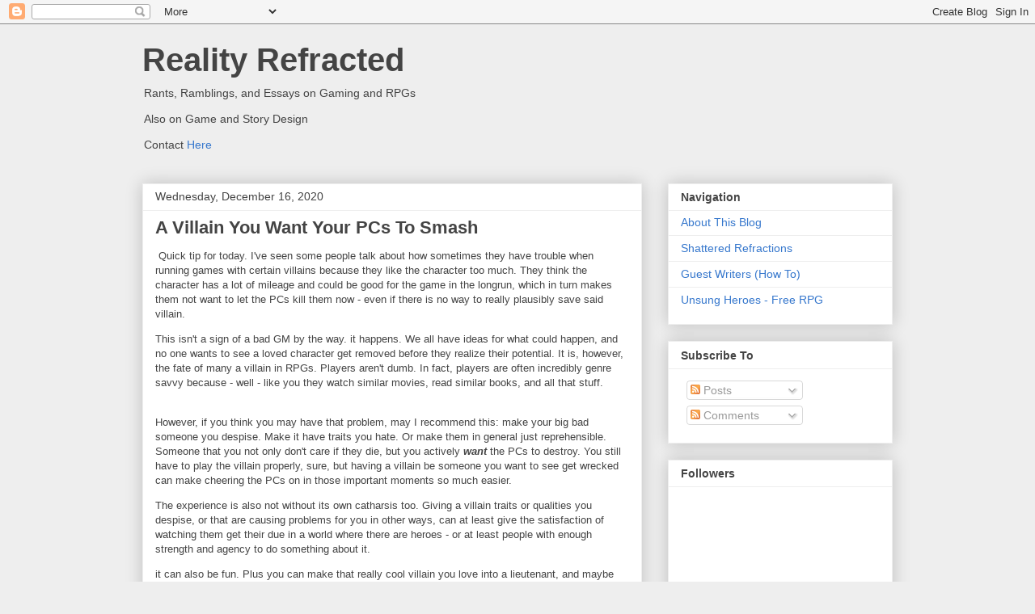

--- FILE ---
content_type: text/html; charset=UTF-8
request_url: http://www.realityrefracted.com/2020/12/a-villain-you-want-your-pcs-to-smash.html
body_size: 16399
content:
<!DOCTYPE html>
<html class='v2' dir='ltr' lang='en'>
<head>
<link href='https://www.blogger.com/static/v1/widgets/335934321-css_bundle_v2.css' rel='stylesheet' type='text/css'/>
<meta content='width=1100' name='viewport'/>
<meta content='text/html; charset=UTF-8' http-equiv='Content-Type'/>
<meta content='blogger' name='generator'/>
<link href='http://www.realityrefracted.com/favicon.ico' rel='icon' type='image/x-icon'/>
<link href='http://www.realityrefracted.com/2020/12/a-villain-you-want-your-pcs-to-smash.html' rel='canonical'/>
<link rel="alternate" type="application/atom+xml" title="Reality Refracted - Atom" href="http://www.realityrefracted.com/feeds/posts/default" />
<link rel="alternate" type="application/rss+xml" title="Reality Refracted - RSS" href="http://www.realityrefracted.com/feeds/posts/default?alt=rss" />
<link rel="service.post" type="application/atom+xml" title="Reality Refracted - Atom" href="https://www.blogger.com/feeds/2624244242117701070/posts/default" />

<link rel="alternate" type="application/atom+xml" title="Reality Refracted - Atom" href="http://www.realityrefracted.com/feeds/2457900252631332095/comments/default" />
<!--Can't find substitution for tag [blog.ieCssRetrofitLinks]-->
<meta content='http://www.realityrefracted.com/2020/12/a-villain-you-want-your-pcs-to-smash.html' property='og:url'/>
<meta content='A Villain You Want Your PCs To Smash' property='og:title'/>
<meta content=' Quick tip for today. I&#39;ve seen some people talk about how sometimes they have trouble when running games with certain villains because they...' property='og:description'/>
<title>Reality Refracted: A Villain You Want Your PCs To Smash</title>
<style id='page-skin-1' type='text/css'><!--
/*
-----------------------------------------------
Blogger Template Style
Name:     Awesome Inc.
Designer: Tina Chen
URL:      tinachen.org
----------------------------------------------- */
/* Content
----------------------------------------------- */
body {
font: normal normal 13px Arial, Tahoma, Helvetica, FreeSans, sans-serif;
color: #444444;
background: #eeeeee none repeat scroll top left;
}
html body .content-outer {
min-width: 0;
max-width: 100%;
width: 100%;
}
a:link {
text-decoration: none;
color: #3778cd;
}
a:visited {
text-decoration: none;
color: #4d469c;
}
a:hover {
text-decoration: underline;
color: #3778cd;
}
.body-fauxcolumn-outer .cap-top {
position: absolute;
z-index: 1;
height: 276px;
width: 100%;
background: transparent none repeat-x scroll top left;
_background-image: none;
}
/* Columns
----------------------------------------------- */
.content-inner {
padding: 0;
}
.header-inner .section {
margin: 0 16px;
}
.tabs-inner .section {
margin: 0 16px;
}
.main-inner {
padding-top: 30px;
}
.main-inner .column-center-inner,
.main-inner .column-left-inner,
.main-inner .column-right-inner {
padding: 0 5px;
}
*+html body .main-inner .column-center-inner {
margin-top: -30px;
}
#layout .main-inner .column-center-inner {
margin-top: 0;
}
/* Header
----------------------------------------------- */
.header-outer {
margin: 0 0 0 0;
background: transparent none repeat scroll 0 0;
}
.Header h1 {
font: normal bold 40px Arial, Tahoma, Helvetica, FreeSans, sans-serif;
color: #444444;
text-shadow: 0 0 -1px #000000;
}
.Header h1 a {
color: #444444;
}
.Header .description {
font: normal normal 14px Arial, Tahoma, Helvetica, FreeSans, sans-serif;
color: #444444;
}
.header-inner .Header .titlewrapper,
.header-inner .Header .descriptionwrapper {
padding-left: 0;
padding-right: 0;
margin-bottom: 0;
}
.header-inner .Header .titlewrapper {
padding-top: 22px;
}
/* Tabs
----------------------------------------------- */
.tabs-outer {
overflow: hidden;
position: relative;
background: #eeeeee url(//www.blogblog.com/1kt/awesomeinc/tabs_gradient_light.png) repeat scroll 0 0;
}
#layout .tabs-outer {
overflow: visible;
}
.tabs-cap-top, .tabs-cap-bottom {
position: absolute;
width: 100%;
border-top: 1px solid #999999;
}
.tabs-cap-bottom {
bottom: 0;
}
.tabs-inner .widget li a {
display: inline-block;
margin: 0;
padding: .6em 1.5em;
font: normal bold 14px Arial, Tahoma, Helvetica, FreeSans, sans-serif;
color: #444444;
border-top: 1px solid #999999;
border-bottom: 1px solid #999999;
border-left: 1px solid #999999;
height: 16px;
line-height: 16px;
}
.tabs-inner .widget li:last-child a {
border-right: 1px solid #999999;
}
.tabs-inner .widget li.selected a, .tabs-inner .widget li a:hover {
background: #666666 url(//www.blogblog.com/1kt/awesomeinc/tabs_gradient_light.png) repeat-x scroll 0 -100px;
color: #ffffff;
}
/* Headings
----------------------------------------------- */
h2 {
font: normal bold 14px Arial, Tahoma, Helvetica, FreeSans, sans-serif;
color: #444444;
}
/* Widgets
----------------------------------------------- */
.main-inner .section {
margin: 0 27px;
padding: 0;
}
.main-inner .column-left-outer,
.main-inner .column-right-outer {
margin-top: 0;
}
#layout .main-inner .column-left-outer,
#layout .main-inner .column-right-outer {
margin-top: 0;
}
.main-inner .column-left-inner,
.main-inner .column-right-inner {
background: transparent none repeat 0 0;
-moz-box-shadow: 0 0 0 rgba(0, 0, 0, .2);
-webkit-box-shadow: 0 0 0 rgba(0, 0, 0, .2);
-goog-ms-box-shadow: 0 0 0 rgba(0, 0, 0, .2);
box-shadow: 0 0 0 rgba(0, 0, 0, .2);
-moz-border-radius: 0;
-webkit-border-radius: 0;
-goog-ms-border-radius: 0;
border-radius: 0;
}
#layout .main-inner .column-left-inner,
#layout .main-inner .column-right-inner {
margin-top: 0;
}
.sidebar .widget {
font: normal normal 14px Arial, Tahoma, Helvetica, FreeSans, sans-serif;
color: #444444;
}
.sidebar .widget a:link {
color: #3778cd;
}
.sidebar .widget a:visited {
color: #4d469c;
}
.sidebar .widget a:hover {
color: #3778cd;
}
.sidebar .widget h2 {
text-shadow: 0 0 -1px #000000;
}
.main-inner .widget {
background-color: #ffffff;
border: 1px solid #eeeeee;
padding: 0 15px 15px;
margin: 20px -16px;
-moz-box-shadow: 0 0 20px rgba(0, 0, 0, .2);
-webkit-box-shadow: 0 0 20px rgba(0, 0, 0, .2);
-goog-ms-box-shadow: 0 0 20px rgba(0, 0, 0, .2);
box-shadow: 0 0 20px rgba(0, 0, 0, .2);
-moz-border-radius: 0;
-webkit-border-radius: 0;
-goog-ms-border-radius: 0;
border-radius: 0;
}
.main-inner .widget h2 {
margin: 0 -15px;
padding: .6em 15px .5em;
border-bottom: 1px solid transparent;
}
.footer-inner .widget h2 {
padding: 0 0 .4em;
border-bottom: 1px solid transparent;
}
.main-inner .widget h2 + div, .footer-inner .widget h2 + div {
border-top: 1px solid #eeeeee;
padding-top: 8px;
}
.main-inner .widget .widget-content {
margin: 0 -15px;
padding: 7px 15px 0;
}
.main-inner .widget ul, .main-inner .widget #ArchiveList ul.flat {
margin: -8px -15px 0;
padding: 0;
list-style: none;
}
.main-inner .widget #ArchiveList {
margin: -8px 0 0;
}
.main-inner .widget ul li, .main-inner .widget #ArchiveList ul.flat li {
padding: .5em 15px;
text-indent: 0;
color: #666666;
border-top: 1px solid #eeeeee;
border-bottom: 1px solid transparent;
}
.main-inner .widget #ArchiveList ul li {
padding-top: .25em;
padding-bottom: .25em;
}
.main-inner .widget ul li:first-child, .main-inner .widget #ArchiveList ul.flat li:first-child {
border-top: none;
}
.main-inner .widget ul li:last-child, .main-inner .widget #ArchiveList ul.flat li:last-child {
border-bottom: none;
}
.post-body {
position: relative;
}
.main-inner .widget .post-body ul {
padding: 0 2.5em;
margin: .5em 0;
list-style: disc;
}
.main-inner .widget .post-body ul li {
padding: 0.25em 0;
margin-bottom: .25em;
color: #444444;
border: none;
}
.footer-inner .widget ul {
padding: 0;
list-style: none;
}
.widget .zippy {
color: #666666;
}
/* Posts
----------------------------------------------- */
body .main-inner .Blog {
padding: 0;
margin-bottom: 1em;
background-color: transparent;
border: none;
-moz-box-shadow: 0 0 0 rgba(0, 0, 0, 0);
-webkit-box-shadow: 0 0 0 rgba(0, 0, 0, 0);
-goog-ms-box-shadow: 0 0 0 rgba(0, 0, 0, 0);
box-shadow: 0 0 0 rgba(0, 0, 0, 0);
}
.main-inner .section:last-child .Blog:last-child {
padding: 0;
margin-bottom: 1em;
}
.main-inner .widget h2.date-header {
margin: 0 -15px 1px;
padding: 0 0 0 0;
font: normal normal 14px Arial, Tahoma, Helvetica, FreeSans, sans-serif;
color: #444444;
background: transparent none no-repeat scroll top left;
border-top: 0 solid #eeeeee;
border-bottom: 1px solid transparent;
-moz-border-radius-topleft: 0;
-moz-border-radius-topright: 0;
-webkit-border-top-left-radius: 0;
-webkit-border-top-right-radius: 0;
border-top-left-radius: 0;
border-top-right-radius: 0;
position: static;
bottom: 100%;
right: 15px;
text-shadow: 0 0 -1px #000000;
}
.main-inner .widget h2.date-header span {
font: normal normal 14px Arial, Tahoma, Helvetica, FreeSans, sans-serif;
display: block;
padding: .5em 15px;
border-left: 0 solid #eeeeee;
border-right: 0 solid #eeeeee;
}
.date-outer {
position: relative;
margin: 30px 0 20px;
padding: 0 15px;
background-color: #ffffff;
border: 1px solid #eeeeee;
-moz-box-shadow: 0 0 20px rgba(0, 0, 0, .2);
-webkit-box-shadow: 0 0 20px rgba(0, 0, 0, .2);
-goog-ms-box-shadow: 0 0 20px rgba(0, 0, 0, .2);
box-shadow: 0 0 20px rgba(0, 0, 0, .2);
-moz-border-radius: 0;
-webkit-border-radius: 0;
-goog-ms-border-radius: 0;
border-radius: 0;
}
.date-outer:first-child {
margin-top: 0;
}
.date-outer:last-child {
margin-bottom: 20px;
-moz-border-radius-bottomleft: 0;
-moz-border-radius-bottomright: 0;
-webkit-border-bottom-left-radius: 0;
-webkit-border-bottom-right-radius: 0;
-goog-ms-border-bottom-left-radius: 0;
-goog-ms-border-bottom-right-radius: 0;
border-bottom-left-radius: 0;
border-bottom-right-radius: 0;
}
.date-posts {
margin: 0 -15px;
padding: 0 15px;
clear: both;
}
.post-outer, .inline-ad {
border-top: 1px solid #eeeeee;
margin: 0 -15px;
padding: 15px 15px;
}
.post-outer {
padding-bottom: 10px;
}
.post-outer:first-child {
padding-top: 0;
border-top: none;
}
.post-outer:last-child, .inline-ad:last-child {
border-bottom: none;
}
.post-body {
position: relative;
}
.post-body img {
padding: 8px;
background: transparent;
border: 1px solid transparent;
-moz-box-shadow: 0 0 0 rgba(0, 0, 0, .2);
-webkit-box-shadow: 0 0 0 rgba(0, 0, 0, .2);
box-shadow: 0 0 0 rgba(0, 0, 0, .2);
-moz-border-radius: 0;
-webkit-border-radius: 0;
border-radius: 0;
}
h3.post-title, h4 {
font: normal bold 22px Arial, Tahoma, Helvetica, FreeSans, sans-serif;
color: #444444;
}
h3.post-title a {
font: normal bold 22px Arial, Tahoma, Helvetica, FreeSans, sans-serif;
color: #444444;
}
h3.post-title a:hover {
color: #3778cd;
text-decoration: underline;
}
.post-header {
margin: 0 0 1em;
}
.post-body {
line-height: 1.4;
}
.post-outer h2 {
color: #444444;
}
.post-footer {
margin: 1.5em 0 0;
}
#blog-pager {
padding: 15px;
font-size: 120%;
background-color: #ffffff;
border: 1px solid #eeeeee;
-moz-box-shadow: 0 0 20px rgba(0, 0, 0, .2);
-webkit-box-shadow: 0 0 20px rgba(0, 0, 0, .2);
-goog-ms-box-shadow: 0 0 20px rgba(0, 0, 0, .2);
box-shadow: 0 0 20px rgba(0, 0, 0, .2);
-moz-border-radius: 0;
-webkit-border-radius: 0;
-goog-ms-border-radius: 0;
border-radius: 0;
-moz-border-radius-topleft: 0;
-moz-border-radius-topright: 0;
-webkit-border-top-left-radius: 0;
-webkit-border-top-right-radius: 0;
-goog-ms-border-top-left-radius: 0;
-goog-ms-border-top-right-radius: 0;
border-top-left-radius: 0;
border-top-right-radius-topright: 0;
margin-top: 1em;
}
.blog-feeds, .post-feeds {
margin: 1em 0;
text-align: center;
color: #444444;
}
.blog-feeds a, .post-feeds a {
color: #3778cd;
}
.blog-feeds a:visited, .post-feeds a:visited {
color: #4d469c;
}
.blog-feeds a:hover, .post-feeds a:hover {
color: #3778cd;
}
.post-outer .comments {
margin-top: 2em;
}
/* Comments
----------------------------------------------- */
.comments .comments-content .icon.blog-author {
background-repeat: no-repeat;
background-image: url([data-uri]);
}
.comments .comments-content .loadmore a {
border-top: 1px solid #999999;
border-bottom: 1px solid #999999;
}
.comments .continue {
border-top: 2px solid #999999;
}
/* Footer
----------------------------------------------- */
.footer-outer {
margin: -20px 0 -1px;
padding: 20px 0 0;
color: #444444;
overflow: hidden;
}
.footer-fauxborder-left {
border-top: 1px solid #eeeeee;
background: #ffffff none repeat scroll 0 0;
-moz-box-shadow: 0 0 20px rgba(0, 0, 0, .2);
-webkit-box-shadow: 0 0 20px rgba(0, 0, 0, .2);
-goog-ms-box-shadow: 0 0 20px rgba(0, 0, 0, .2);
box-shadow: 0 0 20px rgba(0, 0, 0, .2);
margin: 0 -20px;
}
/* Mobile
----------------------------------------------- */
body.mobile {
background-size: auto;
}
.mobile .body-fauxcolumn-outer {
background: transparent none repeat scroll top left;
}
*+html body.mobile .main-inner .column-center-inner {
margin-top: 0;
}
.mobile .main-inner .widget {
padding: 0 0 15px;
}
.mobile .main-inner .widget h2 + div,
.mobile .footer-inner .widget h2 + div {
border-top: none;
padding-top: 0;
}
.mobile .footer-inner .widget h2 {
padding: 0.5em 0;
border-bottom: none;
}
.mobile .main-inner .widget .widget-content {
margin: 0;
padding: 7px 0 0;
}
.mobile .main-inner .widget ul,
.mobile .main-inner .widget #ArchiveList ul.flat {
margin: 0 -15px 0;
}
.mobile .main-inner .widget h2.date-header {
right: 0;
}
.mobile .date-header span {
padding: 0.4em 0;
}
.mobile .date-outer:first-child {
margin-bottom: 0;
border: 1px solid #eeeeee;
-moz-border-radius-topleft: 0;
-moz-border-radius-topright: 0;
-webkit-border-top-left-radius: 0;
-webkit-border-top-right-radius: 0;
-goog-ms-border-top-left-radius: 0;
-goog-ms-border-top-right-radius: 0;
border-top-left-radius: 0;
border-top-right-radius: 0;
}
.mobile .date-outer {
border-color: #eeeeee;
border-width: 0 1px 1px;
}
.mobile .date-outer:last-child {
margin-bottom: 0;
}
.mobile .main-inner {
padding: 0;
}
.mobile .header-inner .section {
margin: 0;
}
.mobile .post-outer, .mobile .inline-ad {
padding: 5px 0;
}
.mobile .tabs-inner .section {
margin: 0 10px;
}
.mobile .main-inner .widget h2 {
margin: 0;
padding: 0;
}
.mobile .main-inner .widget h2.date-header span {
padding: 0;
}
.mobile .main-inner .widget .widget-content {
margin: 0;
padding: 7px 0 0;
}
.mobile #blog-pager {
border: 1px solid transparent;
background: #ffffff none repeat scroll 0 0;
}
.mobile .main-inner .column-left-inner,
.mobile .main-inner .column-right-inner {
background: transparent none repeat 0 0;
-moz-box-shadow: none;
-webkit-box-shadow: none;
-goog-ms-box-shadow: none;
box-shadow: none;
}
.mobile .date-posts {
margin: 0;
padding: 0;
}
.mobile .footer-fauxborder-left {
margin: 0;
border-top: inherit;
}
.mobile .main-inner .section:last-child .Blog:last-child {
margin-bottom: 0;
}
.mobile-index-contents {
color: #444444;
}
.mobile .mobile-link-button {
background: #3778cd url(//www.blogblog.com/1kt/awesomeinc/tabs_gradient_light.png) repeat scroll 0 0;
}
.mobile-link-button a:link, .mobile-link-button a:visited {
color: #ffffff;
}
.mobile .tabs-inner .PageList .widget-content {
background: transparent;
border-top: 1px solid;
border-color: #999999;
color: #444444;
}
.mobile .tabs-inner .PageList .widget-content .pagelist-arrow {
border-left: 1px solid #999999;
}

--></style>
<style id='template-skin-1' type='text/css'><!--
body {
min-width: 960px;
}
.content-outer, .content-fauxcolumn-outer, .region-inner {
min-width: 960px;
max-width: 960px;
_width: 960px;
}
.main-inner .columns {
padding-left: 0;
padding-right: 310px;
}
.main-inner .fauxcolumn-center-outer {
left: 0;
right: 310px;
/* IE6 does not respect left and right together */
_width: expression(this.parentNode.offsetWidth -
parseInt("0") -
parseInt("310px") + 'px');
}
.main-inner .fauxcolumn-left-outer {
width: 0;
}
.main-inner .fauxcolumn-right-outer {
width: 310px;
}
.main-inner .column-left-outer {
width: 0;
right: 100%;
margin-left: -0;
}
.main-inner .column-right-outer {
width: 310px;
margin-right: -310px;
}
#layout {
min-width: 0;
}
#layout .content-outer {
min-width: 0;
width: 800px;
}
#layout .region-inner {
min-width: 0;
width: auto;
}
body#layout div.add_widget {
padding: 8px;
}
body#layout div.add_widget a {
margin-left: 32px;
}
--></style>
<link href='https://www.blogger.com/dyn-css/authorization.css?targetBlogID=2624244242117701070&amp;zx=539a4f98-d947-4849-ba6f-abb26fd5dafe' media='none' onload='if(media!=&#39;all&#39;)media=&#39;all&#39;' rel='stylesheet'/><noscript><link href='https://www.blogger.com/dyn-css/authorization.css?targetBlogID=2624244242117701070&amp;zx=539a4f98-d947-4849-ba6f-abb26fd5dafe' rel='stylesheet'/></noscript>
<meta name='google-adsense-platform-account' content='ca-host-pub-1556223355139109'/>
<meta name='google-adsense-platform-domain' content='blogspot.com'/>

</head>
<body class='loading variant-light'>
<div class='navbar section' id='navbar' name='Navbar'><div class='widget Navbar' data-version='1' id='Navbar1'><script type="text/javascript">
    function setAttributeOnload(object, attribute, val) {
      if(window.addEventListener) {
        window.addEventListener('load',
          function(){ object[attribute] = val; }, false);
      } else {
        window.attachEvent('onload', function(){ object[attribute] = val; });
      }
    }
  </script>
<div id="navbar-iframe-container"></div>
<script type="text/javascript" src="https://apis.google.com/js/platform.js"></script>
<script type="text/javascript">
      gapi.load("gapi.iframes:gapi.iframes.style.bubble", function() {
        if (gapi.iframes && gapi.iframes.getContext) {
          gapi.iframes.getContext().openChild({
              url: 'https://www.blogger.com/navbar/2624244242117701070?po\x3d2457900252631332095\x26origin\x3dhttp://www.realityrefracted.com',
              where: document.getElementById("navbar-iframe-container"),
              id: "navbar-iframe"
          });
        }
      });
    </script><script type="text/javascript">
(function() {
var script = document.createElement('script');
script.type = 'text/javascript';
script.src = '//pagead2.googlesyndication.com/pagead/js/google_top_exp.js';
var head = document.getElementsByTagName('head')[0];
if (head) {
head.appendChild(script);
}})();
</script>
</div></div>
<div class='body-fauxcolumns'>
<div class='fauxcolumn-outer body-fauxcolumn-outer'>
<div class='cap-top'>
<div class='cap-left'></div>
<div class='cap-right'></div>
</div>
<div class='fauxborder-left'>
<div class='fauxborder-right'></div>
<div class='fauxcolumn-inner'>
</div>
</div>
<div class='cap-bottom'>
<div class='cap-left'></div>
<div class='cap-right'></div>
</div>
</div>
</div>
<div class='content'>
<div class='content-fauxcolumns'>
<div class='fauxcolumn-outer content-fauxcolumn-outer'>
<div class='cap-top'>
<div class='cap-left'></div>
<div class='cap-right'></div>
</div>
<div class='fauxborder-left'>
<div class='fauxborder-right'></div>
<div class='fauxcolumn-inner'>
</div>
</div>
<div class='cap-bottom'>
<div class='cap-left'></div>
<div class='cap-right'></div>
</div>
</div>
</div>
<div class='content-outer'>
<div class='content-cap-top cap-top'>
<div class='cap-left'></div>
<div class='cap-right'></div>
</div>
<div class='fauxborder-left content-fauxborder-left'>
<div class='fauxborder-right content-fauxborder-right'></div>
<div class='content-inner'>
<header>
<div class='header-outer'>
<div class='header-cap-top cap-top'>
<div class='cap-left'></div>
<div class='cap-right'></div>
</div>
<div class='fauxborder-left header-fauxborder-left'>
<div class='fauxborder-right header-fauxborder-right'></div>
<div class='region-inner header-inner'>
<div class='header section' id='header' name='Header'><div class='widget Header' data-version='1' id='Header1'>
<div id='header-inner'>
<div class='titlewrapper'>
<h1 class='title'>
<a href='http://www.realityrefracted.com/'>
Reality Refracted
</a>
</h1>
</div>
<div class='descriptionwrapper'>
<p class='description'><span>Rants, Ramblings, and Essays on Gaming and RPGs
<br><br>
Also on Game and Story Design
<br><br>
Contact <a href="mailto:blog@realityrefracted.com">Here</a></span></p>
</div>
</div>
</div></div>
</div>
</div>
<div class='header-cap-bottom cap-bottom'>
<div class='cap-left'></div>
<div class='cap-right'></div>
</div>
</div>
</header>
<div class='tabs-outer'>
<div class='tabs-cap-top cap-top'>
<div class='cap-left'></div>
<div class='cap-right'></div>
</div>
<div class='fauxborder-left tabs-fauxborder-left'>
<div class='fauxborder-right tabs-fauxborder-right'></div>
<div class='region-inner tabs-inner'>
<div class='tabs no-items section' id='crosscol' name='Cross-Column'></div>
<div class='tabs no-items section' id='crosscol-overflow' name='Cross-Column 2'></div>
</div>
</div>
<div class='tabs-cap-bottom cap-bottom'>
<div class='cap-left'></div>
<div class='cap-right'></div>
</div>
</div>
<div class='main-outer'>
<div class='main-cap-top cap-top'>
<div class='cap-left'></div>
<div class='cap-right'></div>
</div>
<div class='fauxborder-left main-fauxborder-left'>
<div class='fauxborder-right main-fauxborder-right'></div>
<div class='region-inner main-inner'>
<div class='columns fauxcolumns'>
<div class='fauxcolumn-outer fauxcolumn-center-outer'>
<div class='cap-top'>
<div class='cap-left'></div>
<div class='cap-right'></div>
</div>
<div class='fauxborder-left'>
<div class='fauxborder-right'></div>
<div class='fauxcolumn-inner'>
</div>
</div>
<div class='cap-bottom'>
<div class='cap-left'></div>
<div class='cap-right'></div>
</div>
</div>
<div class='fauxcolumn-outer fauxcolumn-left-outer'>
<div class='cap-top'>
<div class='cap-left'></div>
<div class='cap-right'></div>
</div>
<div class='fauxborder-left'>
<div class='fauxborder-right'></div>
<div class='fauxcolumn-inner'>
</div>
</div>
<div class='cap-bottom'>
<div class='cap-left'></div>
<div class='cap-right'></div>
</div>
</div>
<div class='fauxcolumn-outer fauxcolumn-right-outer'>
<div class='cap-top'>
<div class='cap-left'></div>
<div class='cap-right'></div>
</div>
<div class='fauxborder-left'>
<div class='fauxborder-right'></div>
<div class='fauxcolumn-inner'>
</div>
</div>
<div class='cap-bottom'>
<div class='cap-left'></div>
<div class='cap-right'></div>
</div>
</div>
<!-- corrects IE6 width calculation -->
<div class='columns-inner'>
<div class='column-center-outer'>
<div class='column-center-inner'>
<div class='main section' id='main' name='Main'><div class='widget Blog' data-version='1' id='Blog1'>
<div class='blog-posts hfeed'>

          <div class="date-outer">
        
<h2 class='date-header'><span>Wednesday, December 16, 2020</span></h2>

          <div class="date-posts">
        
<div class='post-outer'>
<div class='post hentry uncustomized-post-template' itemprop='blogPost' itemscope='itemscope' itemtype='http://schema.org/BlogPosting'>
<meta content='2624244242117701070' itemprop='blogId'/>
<meta content='2457900252631332095' itemprop='postId'/>
<a name='2457900252631332095'></a>
<h3 class='post-title entry-title' itemprop='name'>
A Villain You Want Your PCs To Smash
</h3>
<div class='post-header'>
<div class='post-header-line-1'></div>
</div>
<div class='post-body entry-content' id='post-body-2457900252631332095' itemprop='description articleBody'>
<p>&nbsp;Quick tip for today. I've seen some people talk about how sometimes they have trouble when running games with certain villains because they like the character too much. They think the character has a lot of mileage and could be good for the game in the longrun, which in turn makes them not want to let the PCs kill them now - even if there is no way to really plausibly save said villain.</p><p><span></span></p><a name="more"></a>This isn't a sign of a bad GM by the way. it happens. We all have ideas for what could happen, and no one wants to see a loved character get removed before they realize their potential. It is, however, the fate of many a villain in RPGs. Players aren't dumb. In fact, players are often incredibly genre savvy because - well - like you they watch similar movies, read similar books, and all that stuff.<br /><br /><p></p><p>However, if you think you may have that problem, may I recommend this: make your big bad someone you despise. Make it have traits you hate. Or make them in general just reprehensible. Someone that you not only don't care if they die, but you actively <i style="font-weight: bold;">want</i>&nbsp;the PCs to destroy. You still have to play the villain properly, sure, but having a villain be someone you want to see get wrecked can make cheering the PCs on in those important moments so much easier.</p><p>The experience is also not without its own catharsis too. Giving a villain traits or qualities you despise, or that are causing problems for you in other ways, can at least give the satisfaction of watching them get their due in a world where there are heroes - or at least people with enough strength and agency to do something about it.</p><p>it can also be fun. Plus you can make that really cool villain you love into a lieutenant, and maybe get a heel-face turn in to turn them into an anti-villain where they're not quite an ally but also not quite an enemy. Keeping them in the game, but also with tension for the players.</p>
<div style='clear: both;'></div>
</div>
<div class='post-footer'>
<div class='post-footer-line post-footer-line-1'>
<span class='post-author vcard'>
Posted by
<span class='fn' itemprop='author' itemscope='itemscope' itemtype='http://schema.org/Person'>
<meta content='https://www.blogger.com/profile/05306497273874881493' itemprop='url'/>
<a class='g-profile' href='https://www.blogger.com/profile/05306497273874881493' rel='author' title='author profile'>
<span itemprop='name'>A.L.</span>
</a>
</span>
</span>
<span class='post-timestamp'>
at
<meta content='http://www.realityrefracted.com/2020/12/a-villain-you-want-your-pcs-to-smash.html' itemprop='url'/>
<a class='timestamp-link' href='http://www.realityrefracted.com/2020/12/a-villain-you-want-your-pcs-to-smash.html' rel='bookmark' title='permanent link'><abbr class='published' itemprop='datePublished' title='2020-12-16T00:00:00-05:00'>12:00&#8239;AM</abbr></a>
</span>
<span class='post-comment-link'>
</span>
<span class='post-icons'>
<span class='item-action'>
<a href='https://www.blogger.com/email-post/2624244242117701070/2457900252631332095' title='Email Post'>
<img alt='' class='icon-action' height='13' src='https://resources.blogblog.com/img/icon18_email.gif' width='18'/>
</a>
</span>
<span class='item-control blog-admin pid-55220809'>
<a href='https://www.blogger.com/post-edit.g?blogID=2624244242117701070&postID=2457900252631332095&from=pencil' title='Edit Post'>
<img alt='' class='icon-action' height='18' src='https://resources.blogblog.com/img/icon18_edit_allbkg.gif' width='18'/>
</a>
</span>
</span>
<div class='post-share-buttons goog-inline-block'>
<a class='goog-inline-block share-button sb-email' href='https://www.blogger.com/share-post.g?blogID=2624244242117701070&postID=2457900252631332095&target=email' target='_blank' title='Email This'><span class='share-button-link-text'>Email This</span></a><a class='goog-inline-block share-button sb-blog' href='https://www.blogger.com/share-post.g?blogID=2624244242117701070&postID=2457900252631332095&target=blog' onclick='window.open(this.href, "_blank", "height=270,width=475"); return false;' target='_blank' title='BlogThis!'><span class='share-button-link-text'>BlogThis!</span></a><a class='goog-inline-block share-button sb-twitter' href='https://www.blogger.com/share-post.g?blogID=2624244242117701070&postID=2457900252631332095&target=twitter' target='_blank' title='Share to X'><span class='share-button-link-text'>Share to X</span></a><a class='goog-inline-block share-button sb-facebook' href='https://www.blogger.com/share-post.g?blogID=2624244242117701070&postID=2457900252631332095&target=facebook' onclick='window.open(this.href, "_blank", "height=430,width=640"); return false;' target='_blank' title='Share to Facebook'><span class='share-button-link-text'>Share to Facebook</span></a><a class='goog-inline-block share-button sb-pinterest' href='https://www.blogger.com/share-post.g?blogID=2624244242117701070&postID=2457900252631332095&target=pinterest' target='_blank' title='Share to Pinterest'><span class='share-button-link-text'>Share to Pinterest</span></a>
</div>
</div>
<div class='post-footer-line post-footer-line-2'>
<span class='post-labels'>
Labels:
<a href='http://www.realityrefracted.com/search/label/GM' rel='tag'>GM</a>
</span>
</div>
<div class='post-footer-line post-footer-line-3'>
<span class='post-location'>
</span>
</div>
</div>
</div>
<div class='comments' id='comments'>
<a name='comments'></a>
<h4>No comments:</h4>
<div id='Blog1_comments-block-wrapper'>
<dl class='avatar-comment-indent' id='comments-block'>
</dl>
</div>
<p class='comment-footer'>
<div class='comment-form'>
<a name='comment-form'></a>
<h4 id='comment-post-message'>Post a Comment</h4>
<p>
</p>
<a href='https://www.blogger.com/comment/frame/2624244242117701070?po=2457900252631332095&hl=en&saa=85391&origin=http://www.realityrefracted.com' id='comment-editor-src'></a>
<iframe allowtransparency='true' class='blogger-iframe-colorize blogger-comment-from-post' frameborder='0' height='410px' id='comment-editor' name='comment-editor' src='' width='100%'></iframe>
<script src='https://www.blogger.com/static/v1/jsbin/2830521187-comment_from_post_iframe.js' type='text/javascript'></script>
<script type='text/javascript'>
      BLOG_CMT_createIframe('https://www.blogger.com/rpc_relay.html');
    </script>
</div>
</p>
</div>
</div>

        </div></div>
      
</div>
<div class='blog-pager' id='blog-pager'>
<span id='blog-pager-newer-link'>
<a class='blog-pager-newer-link' href='http://www.realityrefracted.com/2020/12/three-maps-one-location.html' id='Blog1_blog-pager-newer-link' title='Newer Post'>Newer Post</a>
</span>
<span id='blog-pager-older-link'>
<a class='blog-pager-older-link' href='http://www.realityrefracted.com/2020/12/keep-it-simple-stupid-and-yes-in-combat.html' id='Blog1_blog-pager-older-link' title='Older Post'>Older Post</a>
</span>
<a class='home-link' href='http://www.realityrefracted.com/'>Home</a>
</div>
<div class='clear'></div>
<div class='post-feeds'>
<div class='feed-links'>
Subscribe to:
<a class='feed-link' href='http://www.realityrefracted.com/feeds/2457900252631332095/comments/default' target='_blank' type='application/atom+xml'>Post Comments (Atom)</a>
</div>
</div>
</div></div>
</div>
</div>
<div class='column-left-outer'>
<div class='column-left-inner'>
<aside>
</aside>
</div>
</div>
<div class='column-right-outer'>
<div class='column-right-inner'>
<aside>
<div class='sidebar section' id='sidebar-right-1'><div class='widget LinkList' data-version='1' id='LinkList1'>
<h2>Navigation</h2>
<div class='widget-content'>
<ul>
<li><a href='http://www.realityrefracted.com/2010/01/about.html'>About This Blog</a></li>
<li><a href='http://shatteredrefractions.blogspot.com/'>Shattered Refractions</a></li>
<li><a href='http://www.realityrefracted.com/2010/01/guest-writers.html'>Guest Writers (How To)</a></li>
<li><a href='https://docs.google.com/viewer?a=v&pid=explorer&chrome=true&srcid=0BzQ2dIxhQz9rZmNlOGI0NzktNTY0MC00OTM0LTk4M2EtZjU3MGQ2OTkwNGQ2&hl=en&authkey=CMiSj4EI'>Unsung Heroes - Free RPG</a></li>
</ul>
<div class='clear'></div>
</div>
</div><div class='widget Subscribe' data-version='1' id='Subscribe1'>
<div style='white-space:nowrap'>
<h2 class='title'>Subscribe To</h2>
<div class='widget-content'>
<div class='subscribe-wrapper subscribe-type-POST'>
<div class='subscribe expanded subscribe-type-POST' id='SW_READER_LIST_Subscribe1POST' style='display:none;'>
<div class='top'>
<span class='inner' onclick='return(_SW_toggleReaderList(event, "Subscribe1POST"));'>
<img class='subscribe-dropdown-arrow' src='https://resources.blogblog.com/img/widgets/arrow_dropdown.gif'/>
<img align='absmiddle' alt='' border='0' class='feed-icon' src='https://resources.blogblog.com/img/icon_feed12.png'/>
Posts
</span>
<div class='feed-reader-links'>
<a class='feed-reader-link' href='https://www.netvibes.com/subscribe.php?url=http%3A%2F%2Fwww.realityrefracted.com%2Ffeeds%2Fposts%2Fdefault' target='_blank'>
<img src='https://resources.blogblog.com/img/widgets/subscribe-netvibes.png'/>
</a>
<a class='feed-reader-link' href='https://add.my.yahoo.com/content?url=http%3A%2F%2Fwww.realityrefracted.com%2Ffeeds%2Fposts%2Fdefault' target='_blank'>
<img src='https://resources.blogblog.com/img/widgets/subscribe-yahoo.png'/>
</a>
<a class='feed-reader-link' href='http://www.realityrefracted.com/feeds/posts/default' target='_blank'>
<img align='absmiddle' class='feed-icon' src='https://resources.blogblog.com/img/icon_feed12.png'/>
                  Atom
                </a>
</div>
</div>
<div class='bottom'></div>
</div>
<div class='subscribe' id='SW_READER_LIST_CLOSED_Subscribe1POST' onclick='return(_SW_toggleReaderList(event, "Subscribe1POST"));'>
<div class='top'>
<span class='inner'>
<img class='subscribe-dropdown-arrow' src='https://resources.blogblog.com/img/widgets/arrow_dropdown.gif'/>
<span onclick='return(_SW_toggleReaderList(event, "Subscribe1POST"));'>
<img align='absmiddle' alt='' border='0' class='feed-icon' src='https://resources.blogblog.com/img/icon_feed12.png'/>
Posts
</span>
</span>
</div>
<div class='bottom'></div>
</div>
</div>
<div class='subscribe-wrapper subscribe-type-PER_POST'>
<div class='subscribe expanded subscribe-type-PER_POST' id='SW_READER_LIST_Subscribe1PER_POST' style='display:none;'>
<div class='top'>
<span class='inner' onclick='return(_SW_toggleReaderList(event, "Subscribe1PER_POST"));'>
<img class='subscribe-dropdown-arrow' src='https://resources.blogblog.com/img/widgets/arrow_dropdown.gif'/>
<img align='absmiddle' alt='' border='0' class='feed-icon' src='https://resources.blogblog.com/img/icon_feed12.png'/>
Comments
</span>
<div class='feed-reader-links'>
<a class='feed-reader-link' href='https://www.netvibes.com/subscribe.php?url=http%3A%2F%2Fwww.realityrefracted.com%2Ffeeds%2F2457900252631332095%2Fcomments%2Fdefault' target='_blank'>
<img src='https://resources.blogblog.com/img/widgets/subscribe-netvibes.png'/>
</a>
<a class='feed-reader-link' href='https://add.my.yahoo.com/content?url=http%3A%2F%2Fwww.realityrefracted.com%2Ffeeds%2F2457900252631332095%2Fcomments%2Fdefault' target='_blank'>
<img src='https://resources.blogblog.com/img/widgets/subscribe-yahoo.png'/>
</a>
<a class='feed-reader-link' href='http://www.realityrefracted.com/feeds/2457900252631332095/comments/default' target='_blank'>
<img align='absmiddle' class='feed-icon' src='https://resources.blogblog.com/img/icon_feed12.png'/>
                  Atom
                </a>
</div>
</div>
<div class='bottom'></div>
</div>
<div class='subscribe' id='SW_READER_LIST_CLOSED_Subscribe1PER_POST' onclick='return(_SW_toggleReaderList(event, "Subscribe1PER_POST"));'>
<div class='top'>
<span class='inner'>
<img class='subscribe-dropdown-arrow' src='https://resources.blogblog.com/img/widgets/arrow_dropdown.gif'/>
<span onclick='return(_SW_toggleReaderList(event, "Subscribe1PER_POST"));'>
<img align='absmiddle' alt='' border='0' class='feed-icon' src='https://resources.blogblog.com/img/icon_feed12.png'/>
Comments
</span>
</span>
</div>
<div class='bottom'></div>
</div>
</div>
<div style='clear:both'></div>
</div>
</div>
<div class='clear'></div>
</div><div class='widget Followers' data-version='1' id='Followers1'>
<h2 class='title'>Followers</h2>
<div class='widget-content'>
<div id='Followers1-wrapper'>
<div style='margin-right:2px;'>
<div><script type="text/javascript" src="https://apis.google.com/js/platform.js"></script>
<div id="followers-iframe-container"></div>
<script type="text/javascript">
    window.followersIframe = null;
    function followersIframeOpen(url) {
      gapi.load("gapi.iframes", function() {
        if (gapi.iframes && gapi.iframes.getContext) {
          window.followersIframe = gapi.iframes.getContext().openChild({
            url: url,
            where: document.getElementById("followers-iframe-container"),
            messageHandlersFilter: gapi.iframes.CROSS_ORIGIN_IFRAMES_FILTER,
            messageHandlers: {
              '_ready': function(obj) {
                window.followersIframe.getIframeEl().height = obj.height;
              },
              'reset': function() {
                window.followersIframe.close();
                followersIframeOpen("https://www.blogger.com/followers/frame/2624244242117701070?colors\x3dCgt0cmFuc3BhcmVudBILdHJhbnNwYXJlbnQaByM0NDQ0NDQiByMzNzc4Y2QqByNlZWVlZWUyByM0NDQ0NDQ6ByM0NDQ0NDRCByMzNzc4Y2RKByM2NjY2NjZSByMzNzc4Y2RaC3RyYW5zcGFyZW50\x26pageSize\x3d21\x26hl\x3den\x26origin\x3dhttp://www.realityrefracted.com");
              },
              'open': function(url) {
                window.followersIframe.close();
                followersIframeOpen(url);
              }
            }
          });
        }
      });
    }
    followersIframeOpen("https://www.blogger.com/followers/frame/2624244242117701070?colors\x3dCgt0cmFuc3BhcmVudBILdHJhbnNwYXJlbnQaByM0NDQ0NDQiByMzNzc4Y2QqByNlZWVlZWUyByM0NDQ0NDQ6ByM0NDQ0NDRCByMzNzc4Y2RKByM2NjY2NjZSByMzNzc4Y2RaC3RyYW5zcGFyZW50\x26pageSize\x3d21\x26hl\x3den\x26origin\x3dhttp://www.realityrefracted.com");
  </script></div>
</div>
</div>
<div class='clear'></div>
</div>
</div><div class='widget BlogSearch' data-version='1' id='BlogSearch1'>
<h2 class='title'>Search This Blog</h2>
<div class='widget-content'>
<div id='BlogSearch1_form'>
<form action='http://www.realityrefracted.com/search' class='gsc-search-box' target='_top'>
<table cellpadding='0' cellspacing='0' class='gsc-search-box'>
<tbody>
<tr>
<td class='gsc-input'>
<input autocomplete='off' class='gsc-input' name='q' size='10' title='search' type='text' value=''/>
</td>
<td class='gsc-search-button'>
<input class='gsc-search-button' title='search' type='submit' value='Search'/>
</td>
</tr>
</tbody>
</table>
</form>
</div>
</div>
<div class='clear'></div>
</div><div class='widget Label' data-version='1' id='Label2'>
<h2>Labels</h2>
<div class='widget-content cloud-label-widget-content'>
<span class='label-size label-size-2'>
<a dir='ltr' href='http://www.realityrefracted.com/search/label/7th%20Sea'>7th Sea</a>
</span>
<span class='label-size label-size-5'>
<a dir='ltr' href='http://www.realityrefracted.com/search/label/Advice'>Advice</a>
</span>
<span class='label-size label-size-1'>
<a dir='ltr' href='http://www.realityrefracted.com/search/label/Agency'>Agency</a>
</span>
<span class='label-size label-size-1'>
<a dir='ltr' href='http://www.realityrefracted.com/search/label/Behind%20The%20Rule'>Behind The Rule</a>
</span>
<span class='label-size label-size-1'>
<a dir='ltr' href='http://www.realityrefracted.com/search/label/Black%20Lives%20Matter'>Black Lives Matter</a>
</span>
<span class='label-size label-size-2'>
<a dir='ltr' href='http://www.realityrefracted.com/search/label/Boss%20Encounters'>Boss Encounters</a>
</span>
<span class='label-size label-size-3'>
<a dir='ltr' href='http://www.realityrefracted.com/search/label/Campaign%20Design'>Campaign Design</a>
</span>
<span class='label-size label-size-3'>
<a dir='ltr' href='http://www.realityrefracted.com/search/label/Campaign%20Proposal'>Campaign Proposal</a>
</span>
<span class='label-size label-size-3'>
<a dir='ltr' href='http://www.realityrefracted.com/search/label/Character%20Development'>Character Development</a>
</span>
<span class='label-size label-size-1'>
<a dir='ltr' href='http://www.realityrefracted.com/search/label/Character%20Typers'>Character Typers</a>
</span>
<span class='label-size label-size-3'>
<a dir='ltr' href='http://www.realityrefracted.com/search/label/Character%20Types'>Character Types</a>
</span>
<span class='label-size label-size-2'>
<a dir='ltr' href='http://www.realityrefracted.com/search/label/Combat'>Combat</a>
</span>
<span class='label-size label-size-1'>
<a dir='ltr' href='http://www.realityrefracted.com/search/label/Coming%20Soon'>Coming Soon</a>
</span>
<span class='label-size label-size-3'>
<a dir='ltr' href='http://www.realityrefracted.com/search/label/Crime%20101'>Crime 101</a>
</span>
<span class='label-size label-size-1'>
<a dir='ltr' href='http://www.realityrefracted.com/search/label/Death'>Death</a>
</span>
<span class='label-size label-size-4'>
<a dir='ltr' href='http://www.realityrefracted.com/search/label/Discussion'>Discussion</a>
</span>
<span class='label-size label-size-2'>
<a dir='ltr' href='http://www.realityrefracted.com/search/label/Dramatic%20Situations'>Dramatic Situations</a>
</span>
<span class='label-size label-size-2'>
<a dir='ltr' href='http://www.realityrefracted.com/search/label/Dungeon%20Design'>Dungeon Design</a>
</span>
<span class='label-size label-size-3'>
<a dir='ltr' href='http://www.realityrefracted.com/search/label/Encounters'>Encounters</a>
</span>
<span class='label-size label-size-1'>
<a dir='ltr' href='http://www.realityrefracted.com/search/label/First%20Impressions'>First Impressions</a>
</span>
<span class='label-size label-size-2'>
<a dir='ltr' href='http://www.realityrefracted.com/search/label/Flashback'>Flashback</a>
</span>
<span class='label-size label-size-1'>
<a dir='ltr' href='http://www.realityrefracted.com/search/label/For%20Fun'>For Fun</a>
</span>
<span class='label-size label-size-2'>
<a dir='ltr' href='http://www.realityrefracted.com/search/label/Free%20Stuff'>Free Stuff</a>
</span>
<span class='label-size label-size-4'>
<a dir='ltr' href='http://www.realityrefracted.com/search/label/Game%20Design'>Game Design</a>
</span>
<span class='label-size label-size-1'>
<a dir='ltr' href='http://www.realityrefracted.com/search/label/Gen%20Con'>Gen Con</a>
</span>
<span class='label-size label-size-3'>
<a dir='ltr' href='http://www.realityrefracted.com/search/label/GenCon'>GenCon</a>
</span>
<span class='label-size label-size-1'>
<a dir='ltr' href='http://www.realityrefracted.com/search/label/Genre'>Genre</a>
</span>
<span class='label-size label-size-5'>
<a dir='ltr' href='http://www.realityrefracted.com/search/label/GM'>GM</a>
</span>
<span class='label-size label-size-1'>
<a dir='ltr' href='http://www.realityrefracted.com/search/label/GM%20101'>GM 101</a>
</span>
<span class='label-size label-size-3'>
<a dir='ltr' href='http://www.realityrefracted.com/search/label/Greymoore'>Greymoore</a>
</span>
<span class='label-size label-size-3'>
<a dir='ltr' href='http://www.realityrefracted.com/search/label/Guest%20Lecturer'>Guest Lecturer</a>
</span>
<span class='label-size label-size-2'>
<a dir='ltr' href='http://www.realityrefracted.com/search/label/Holidays'>Holidays</a>
</span>
<span class='label-size label-size-2'>
<a dir='ltr' href='http://www.realityrefracted.com/search/label/How%20To%20Plan%20An%20Arc'>How To Plan An Arc</a>
</span>
<span class='label-size label-size-2'>
<a dir='ltr' href='http://www.realityrefracted.com/search/label/Inspiration%20Point'>Inspiration Point</a>
</span>
<span class='label-size label-size-1'>
<a dir='ltr' href='http://www.realityrefracted.com/search/label/Intrigue'>Intrigue</a>
</span>
<span class='label-size label-size-3'>
<a dir='ltr' href='http://www.realityrefracted.com/search/label/Kickstarter'>Kickstarter</a>
</span>
<span class='label-size label-size-1'>
<a dir='ltr' href='http://www.realityrefracted.com/search/label/L5R'>L5R</a>
</span>
<span class='label-size label-size-1'>
<a dir='ltr' href='http://www.realityrefracted.com/search/label/learning%20a%20skill'>learning a skill</a>
</span>
<span class='label-size label-size-2'>
<a dir='ltr' href='http://www.realityrefracted.com/search/label/Learning%20From%20Others'>Learning From Others</a>
</span>
<span class='label-size label-size-1'>
<a dir='ltr' href='http://www.realityrefracted.com/search/label/Legend%20of%20Five%20Rings'>Legend of Five Rings</a>
</span>
<span class='label-size label-size-3'>
<a dir='ltr' href='http://www.realityrefracted.com/search/label/m.a%2Fc.c'>m.a/c.c</a>
</span>
<span class='label-size label-size-2'>
<a dir='ltr' href='http://www.realityrefracted.com/search/label/mapping'>mapping</a>
</span>
<span class='label-size label-size-2'>
<a dir='ltr' href='http://www.realityrefracted.com/search/label/Maps'>Maps</a>
</span>
<span class='label-size label-size-2'>
<a dir='ltr' href='http://www.realityrefracted.com/search/label/Marvel%20Heroic%20RPG'>Marvel Heroic RPG</a>
</span>
<span class='label-size label-size-1'>
<a dir='ltr' href='http://www.realityrefracted.com/search/label/Mass%20Battle'>Mass Battle</a>
</span>
<span class='label-size label-size-2'>
<a dir='ltr' href='http://www.realityrefracted.com/search/label/Mechanics%20Worth%20Stealing'>Mechanics Worth Stealing</a>
</span>
<span class='label-size label-size-2'>
<a dir='ltr' href='http://www.realityrefracted.com/search/label/milestones'>milestones</a>
</span>
<span class='label-size label-size-2'>
<a dir='ltr' href='http://www.realityrefracted.com/search/label/Movie%20Mechanics'>Movie Mechanics</a>
</span>
<span class='label-size label-size-1'>
<a dir='ltr' href='http://www.realityrefracted.com/search/label/Musing'>Musing</a>
</span>
<span class='label-size label-size-2'>
<a dir='ltr' href='http://www.realityrefracted.com/search/label/New%20Game'>New Game</a>
</span>
<span class='label-size label-size-2'>
<a dir='ltr' href='http://www.realityrefracted.com/search/label/New%20GM'>New GM</a>
</span>
<span class='label-size label-size-3'>
<a dir='ltr' href='http://www.realityrefracted.com/search/label/News'>News</a>
</span>
<span class='label-size label-size-1'>
<a dir='ltr' href='http://www.realityrefracted.com/search/label/NINJA'>NINJA</a>
</span>
<span class='label-size label-size-1'>
<a dir='ltr' href='http://www.realityrefracted.com/search/label/Note%20Taking'>Note Taking</a>
</span>
<span class='label-size label-size-3'>
<a dir='ltr' href='http://www.realityrefracted.com/search/label/Off%20Topic'>Off Topic</a>
</span>
<span class='label-size label-size-1'>
<a dir='ltr' href='http://www.realityrefracted.com/search/label/Old%20Favorites'>Old Favorites</a>
</span>
<span class='label-size label-size-1'>
<a dir='ltr' href='http://www.realityrefracted.com/search/label/Party%20Management'>Party Management</a>
</span>
<span class='label-size label-size-2'>
<a dir='ltr' href='http://www.realityrefracted.com/search/label/PC'>PC</a>
</span>
<span class='label-size label-size-3'>
<a dir='ltr' href='http://www.realityrefracted.com/search/label/Play'>Play</a>
</span>
<span class='label-size label-size-4'>
<a dir='ltr' href='http://www.realityrefracted.com/search/label/Players'>Players</a>
</span>
<span class='label-size label-size-2'>
<a dir='ltr' href='http://www.realityrefracted.com/search/label/Plotting%20101'>Plotting 101</a>
</span>
<span class='label-size label-size-1'>
<a dir='ltr' href='http://www.realityrefracted.com/search/label/Power'>Power</a>
</span>
<span class='label-size label-size-1'>
<a dir='ltr' href='http://www.realityrefracted.com/search/label/Power%20Gaming'>Power Gaming</a>
</span>
<span class='label-size label-size-3'>
<a dir='ltr' href='http://www.realityrefracted.com/search/label/Quick%20Fix'>Quick Fix</a>
</span>
<span class='label-size label-size-2'>
<a dir='ltr' href='http://www.realityrefracted.com/search/label/random'>random</a>
</span>
<span class='label-size label-size-1'>
<a dir='ltr' href='http://www.realityrefracted.com/search/label/Rants'>Rants</a>
</span>
<span class='label-size label-size-1'>
<a dir='ltr' href='http://www.realityrefracted.com/search/label/Reader%20Polls'>Reader Polls</a>
</span>
<span class='label-size label-size-2'>
<a dir='ltr' href='http://www.realityrefracted.com/search/label/Resolutions'>Resolutions</a>
</span>
<span class='label-size label-size-3'>
<a dir='ltr' href='http://www.realityrefracted.com/search/label/Reviews'>Reviews</a>
</span>
<span class='label-size label-size-1'>
<a dir='ltr' href='http://www.realityrefracted.com/search/label/Role%20Play'>Role Play</a>
</span>
<span class='label-size label-size-1'>
<a dir='ltr' href='http://www.realityrefracted.com/search/label/RPG'>RPG</a>
</span>
<span class='label-size label-size-2'>
<a dir='ltr' href='http://www.realityrefracted.com/search/label/RPG%20Carnival'>RPG Carnival</a>
</span>
<span class='label-size label-size-3'>
<a dir='ltr' href='http://www.realityrefracted.com/search/label/Session%20Preparation'>Session Preparation</a>
</span>
<span class='label-size label-size-1'>
<a dir='ltr' href='http://www.realityrefracted.com/search/label/Setting'>Setting</a>
</span>
<span class='label-size label-size-2'>
<a dir='ltr' href='http://www.realityrefracted.com/search/label/Shadows%20of%20Esteren'>Shadows of Esteren</a>
</span>
<span class='label-size label-size-3'>
<a dir='ltr' href='http://www.realityrefracted.com/search/label/Story%20Design'>Story Design</a>
</span>
<span class='label-size label-size-1'>
<a dir='ltr' href='http://www.realityrefracted.com/search/label/Strongholds%20and%20Followers'>Strongholds and Followers</a>
</span>
<span class='label-size label-size-2'>
<a dir='ltr' href='http://www.realityrefracted.com/search/label/System%20Analysis'>System Analysis</a>
</span>
<span class='label-size label-size-3'>
<a dir='ltr' href='http://www.realityrefracted.com/search/label/System%20Specific'>System Specific</a>
</span>
<span class='label-size label-size-3'>
<a dir='ltr' href='http://www.realityrefracted.com/search/label/Table%20Craft'>Table Craft</a>
</span>
<span class='label-size label-size-1'>
<a dir='ltr' href='http://www.realityrefracted.com/search/label/Table%20Topper'>Table Topper</a>
</span>
<span class='label-size label-size-1'>
<a dir='ltr' href='http://www.realityrefracted.com/search/label/Tone'>Tone</a>
</span>
<span class='label-size label-size-1'>
<a dir='ltr' href='http://www.realityrefracted.com/search/label/Tools'>Tools</a>
</span>
<span class='label-size label-size-1'>
<a dir='ltr' href='http://www.realityrefracted.com/search/label/Villains'>Villains</a>
</span>
<span class='label-size label-size-3'>
<a dir='ltr' href='http://www.realityrefracted.com/search/label/World%20Building'>World Building</a>
</span>
<span class='label-size label-size-3'>
<a dir='ltr' href='http://www.realityrefracted.com/search/label/world%20design'>world design</a>
</span>
<span class='label-size label-size-3'>
<a dir='ltr' href='http://www.realityrefracted.com/search/label/writing'>writing</a>
</span>
<div class='clear'></div>
</div>
</div><div class='widget BlogArchive' data-version='1' id='BlogArchive1'>
<h2>Blog Archive</h2>
<div class='widget-content'>
<div id='ArchiveList'>
<div id='BlogArchive1_ArchiveList'>
<select id='BlogArchive1_ArchiveMenu'>
<option value=''>Blog Archive</option>
<option value='http://www.realityrefracted.com/2021/01/'>January (2)</option>
<option value='http://www.realityrefracted.com/2020/12/'>December (11)</option>
<option value='http://www.realityrefracted.com/2020/11/'>November (12)</option>
<option value='http://www.realityrefracted.com/2020/10/'>October (14)</option>
<option value='http://www.realityrefracted.com/2020/09/'>September (12)</option>
<option value='http://www.realityrefracted.com/2020/08/'>August (13)</option>
<option value='http://www.realityrefracted.com/2020/07/'>July (13)</option>
<option value='http://www.realityrefracted.com/2020/06/'>June (14)</option>
<option value='http://www.realityrefracted.com/2020/05/'>May (11)</option>
<option value='http://www.realityrefracted.com/2020/04/'>April (13)</option>
<option value='http://www.realityrefracted.com/2020/03/'>March (13)</option>
<option value='http://www.realityrefracted.com/2020/02/'>February (12)</option>
<option value='http://www.realityrefracted.com/2020/01/'>January (13)</option>
<option value='http://www.realityrefracted.com/2019/12/'>December (12)</option>
<option value='http://www.realityrefracted.com/2019/11/'>November (13)</option>
<option value='http://www.realityrefracted.com/2019/10/'>October (12)</option>
<option value='http://www.realityrefracted.com/2019/09/'>September (13)</option>
<option value='http://www.realityrefracted.com/2019/08/'>August (12)</option>
<option value='http://www.realityrefracted.com/2019/07/'>July (13)</option>
<option value='http://www.realityrefracted.com/2019/06/'>June (12)</option>
<option value='http://www.realityrefracted.com/2019/05/'>May (14)</option>
<option value='http://www.realityrefracted.com/2019/04/'>April (13)</option>
<option value='http://www.realityrefracted.com/2019/03/'>March (13)</option>
<option value='http://www.realityrefracted.com/2019/02/'>February (12)</option>
<option value='http://www.realityrefracted.com/2019/01/'>January (13)</option>
<option value='http://www.realityrefracted.com/2018/12/'>December (12)</option>
<option value='http://www.realityrefracted.com/2018/11/'>November (12)</option>
<option value='http://www.realityrefracted.com/2018/10/'>October (15)</option>
<option value='http://www.realityrefracted.com/2018/09/'>September (10)</option>
<option value='http://www.realityrefracted.com/2018/08/'>August (8)</option>
<option value='http://www.realityrefracted.com/2018/07/'>July (13)</option>
<option value='http://www.realityrefracted.com/2018/06/'>June (12)</option>
<option value='http://www.realityrefracted.com/2018/05/'>May (12)</option>
<option value='http://www.realityrefracted.com/2018/04/'>April (13)</option>
<option value='http://www.realityrefracted.com/2018/03/'>March (15)</option>
<option value='http://www.realityrefracted.com/2018/02/'>February (13)</option>
<option value='http://www.realityrefracted.com/2018/01/'>January (15)</option>
<option value='http://www.realityrefracted.com/2017/12/'>December (9)</option>
<option value='http://www.realityrefracted.com/2017/11/'>November (13)</option>
<option value='http://www.realityrefracted.com/2017/10/'>October (14)</option>
<option value='http://www.realityrefracted.com/2017/09/'>September (12)</option>
<option value='http://www.realityrefracted.com/2017/08/'>August (11)</option>
<option value='http://www.realityrefracted.com/2017/07/'>July (12)</option>
<option value='http://www.realityrefracted.com/2017/06/'>June (14)</option>
<option value='http://www.realityrefracted.com/2017/05/'>May (13)</option>
<option value='http://www.realityrefracted.com/2017/04/'>April (12)</option>
<option value='http://www.realityrefracted.com/2017/03/'>March (15)</option>
<option value='http://www.realityrefracted.com/2017/02/'>February (12)</option>
<option value='http://www.realityrefracted.com/2017/01/'>January (13)</option>
<option value='http://www.realityrefracted.com/2016/12/'>December (11)</option>
<option value='http://www.realityrefracted.com/2016/11/'>November (13)</option>
<option value='http://www.realityrefracted.com/2016/10/'>October (7)</option>
<option value='http://www.realityrefracted.com/2016/09/'>September (13)</option>
<option value='http://www.realityrefracted.com/2016/08/'>August (15)</option>
<option value='http://www.realityrefracted.com/2016/07/'>July (14)</option>
<option value='http://www.realityrefracted.com/2016/06/'>June (13)</option>
<option value='http://www.realityrefracted.com/2016/05/'>May (13)</option>
<option value='http://www.realityrefracted.com/2016/04/'>April (15)</option>
<option value='http://www.realityrefracted.com/2016/03/'>March (14)</option>
<option value='http://www.realityrefracted.com/2016/02/'>February (16)</option>
<option value='http://www.realityrefracted.com/2016/01/'>January (12)</option>
<option value='http://www.realityrefracted.com/2015/12/'>December (12)</option>
<option value='http://www.realityrefracted.com/2015/11/'>November (9)</option>
<option value='http://www.realityrefracted.com/2015/10/'>October (13)</option>
<option value='http://www.realityrefracted.com/2015/09/'>September (12)</option>
<option value='http://www.realityrefracted.com/2015/08/'>August (14)</option>
<option value='http://www.realityrefracted.com/2015/07/'>July (12)</option>
<option value='http://www.realityrefracted.com/2015/06/'>June (13)</option>
<option value='http://www.realityrefracted.com/2015/05/'>May (13)</option>
<option value='http://www.realityrefracted.com/2015/04/'>April (16)</option>
<option value='http://www.realityrefracted.com/2015/03/'>March (14)</option>
<option value='http://www.realityrefracted.com/2015/02/'>February (12)</option>
<option value='http://www.realityrefracted.com/2015/01/'>January (12)</option>
<option value='http://www.realityrefracted.com/2014/12/'>December (13)</option>
<option value='http://www.realityrefracted.com/2014/11/'>November (9)</option>
<option value='http://www.realityrefracted.com/2014/10/'>October (14)</option>
<option value='http://www.realityrefracted.com/2014/09/'>September (14)</option>
<option value='http://www.realityrefracted.com/2014/08/'>August (16)</option>
<option value='http://www.realityrefracted.com/2014/07/'>July (15)</option>
<option value='http://www.realityrefracted.com/2014/06/'>June (15)</option>
<option value='http://www.realityrefracted.com/2014/05/'>May (15)</option>
<option value='http://www.realityrefracted.com/2014/04/'>April (14)</option>
<option value='http://www.realityrefracted.com/2014/03/'>March (15)</option>
<option value='http://www.realityrefracted.com/2014/02/'>February (12)</option>
<option value='http://www.realityrefracted.com/2014/01/'>January (15)</option>
<option value='http://www.realityrefracted.com/2013/12/'>December (12)</option>
<option value='http://www.realityrefracted.com/2013/11/'>November (12)</option>
<option value='http://www.realityrefracted.com/2013/10/'>October (22)</option>
<option value='http://www.realityrefracted.com/2013/09/'>September (21)</option>
<option value='http://www.realityrefracted.com/2013/08/'>August (21)</option>
<option value='http://www.realityrefracted.com/2013/07/'>July (21)</option>
<option value='http://www.realityrefracted.com/2013/06/'>June (20)</option>
<option value='http://www.realityrefracted.com/2013/05/'>May (23)</option>
<option value='http://www.realityrefracted.com/2013/04/'>April (25)</option>
<option value='http://www.realityrefracted.com/2013/03/'>March (22)</option>
<option value='http://www.realityrefracted.com/2013/02/'>February (20)</option>
<option value='http://www.realityrefracted.com/2013/01/'>January (26)</option>
<option value='http://www.realityrefracted.com/2012/12/'>December (19)</option>
<option value='http://www.realityrefracted.com/2012/11/'>November (15)</option>
<option value='http://www.realityrefracted.com/2012/10/'>October (24)</option>
<option value='http://www.realityrefracted.com/2012/09/'>September (20)</option>
<option value='http://www.realityrefracted.com/2012/08/'>August (20)</option>
<option value='http://www.realityrefracted.com/2012/07/'>July (23)</option>
<option value='http://www.realityrefracted.com/2012/06/'>June (21)</option>
<option value='http://www.realityrefracted.com/2012/05/'>May (24)</option>
<option value='http://www.realityrefracted.com/2012/04/'>April (22)</option>
<option value='http://www.realityrefracted.com/2012/03/'>March (24)</option>
<option value='http://www.realityrefracted.com/2012/02/'>February (22)</option>
<option value='http://www.realityrefracted.com/2012/01/'>January (22)</option>
<option value='http://www.realityrefracted.com/2011/12/'>December (22)</option>
<option value='http://www.realityrefracted.com/2011/11/'>November (22)</option>
<option value='http://www.realityrefracted.com/2011/10/'>October (22)</option>
<option value='http://www.realityrefracted.com/2011/09/'>September (22)</option>
<option value='http://www.realityrefracted.com/2011/08/'>August (24)</option>
<option value='http://www.realityrefracted.com/2011/07/'>July (22)</option>
<option value='http://www.realityrefracted.com/2011/06/'>June (24)</option>
<option value='http://www.realityrefracted.com/2011/05/'>May (25)</option>
<option value='http://www.realityrefracted.com/2011/04/'>April (23)</option>
<option value='http://www.realityrefracted.com/2011/03/'>March (24)</option>
<option value='http://www.realityrefracted.com/2011/02/'>February (23)</option>
<option value='http://www.realityrefracted.com/2011/01/'>January (24)</option>
<option value='http://www.realityrefracted.com/2010/12/'>December (25)</option>
<option value='http://www.realityrefracted.com/2010/11/'>November (26)</option>
<option value='http://www.realityrefracted.com/2010/10/'>October (21)</option>
<option value='http://www.realityrefracted.com/2010/09/'>September (27)</option>
<option value='http://www.realityrefracted.com/2010/08/'>August (30)</option>
<option value='http://www.realityrefracted.com/2010/07/'>July (28)</option>
<option value='http://www.realityrefracted.com/2010/06/'>June (23)</option>
<option value='http://www.realityrefracted.com/2010/05/'>May (26)</option>
<option value='http://www.realityrefracted.com/2010/04/'>April (23)</option>
<option value='http://www.realityrefracted.com/2010/03/'>March (22)</option>
<option value='http://www.realityrefracted.com/2010/02/'>February (22)</option>
<option value='http://www.realityrefracted.com/2010/01/'>January (44)</option>
</select>
</div>
</div>
<div class='clear'></div>
</div>
</div><div class='widget BlogList' data-version='1' id='BlogList1'>
<h2 class='title'>My Blog List</h2>
<div class='widget-content'>
<div class='blog-list-container' id='BlogList1_container'>
<ul id='BlogList1_blogs'>
<li style='display: block;'>
<div class='blog-icon'>
<img data-lateloadsrc='https://lh3.googleusercontent.com/blogger_img_proxy/AEn0k_snjdCCAypVdv0F6OCDD-UPzb3OVnoIJS338RF2zD0WL9iTZoABLWuWNkSAOPArXXCahMPDn7erKgD1CudolxA1_I86rv_VT2n4PiGETzgtc4g=s16-w16-h16' height='16' width='16'/>
</div>
<div class='blog-content'>
<div class='blog-title'>
<a href='https://seaofstarsrpg.wordpress.com' target='_blank'>
Sea of Stars RPG Design Journal</a>
</div>
<div class='item-content'>
<span class='item-title'>
<a href='https://seaofstarsrpg.wordpress.com/2026/01/20/tuesday-magic-item-manipulators-ring/' target='_blank'>
Tuesday Magic Item &#8211; Manipulator&#8217;s Ring
</a>
</span>
<div class='item-time'>
1 day ago
</div>
</div>
</div>
<div style='clear: both;'></div>
</li>
<li style='display: block;'>
<div class='blog-icon'>
<img data-lateloadsrc='https://lh3.googleusercontent.com/blogger_img_proxy/AEn0k_uBtY-HrhF0GT2Aw_rYP_c3QjxgxXCm2PKraSLwPPAckhFBknGrHMvwnw4eYsh40b_TxUT1kU_Bamv7M0XM6NNzt_GU0y647NOqVHKUzF4=s16-w16-h16' height='16' width='16'/>
</div>
<div class='blog-content'>
<div class='blog-title'>
<a href='https://philgamer.wordpress.com' target='_blank'>
Life and Times of a Philippine Gamer</a>
</div>
<div class='item-content'>
<span class='item-title'>
<a href='https://philgamer.wordpress.com/2025/10/23/crowdfunding-spotlight-the-spy-games-spymasters-toolkit/' target='_blank'>
Crowdfunding Spotlight: The Spy Game&#8217;s Spymaster&#8217;s Toolkit
</a>
</span>
<div class='item-time'>
2 months ago
</div>
</div>
</div>
<div style='clear: both;'></div>
</li>
<li style='display: block;'>
<div class='blog-icon'>
<img data-lateloadsrc='https://lh3.googleusercontent.com/blogger_img_proxy/AEn0k_vHjhie9rbSx2wOydCwdi13AxdK5Z4qBx1X8OLUu8IZjPX5qA1dkJtk_XfLPeYELUe_Ylv7w38w0UuuTLW-dVOH6Bk7VKuz_WS8mg=s16-w16-h16' height='16' width='16'/>
</div>
<div class='blog-content'>
<div class='blog-title'>
<a href='https://stargazersworld.com' target='_blank'>
Stargazer's World</a>
</div>
<div class='item-content'>
<span class='item-title'>
<a href='https://stargazersworld.com/2025/06/11/how-not-to-play-dd-4th-edition-in-2025/' target='_blank'>
How (Not) To Play D&D 4th Edition in 2025
</a>
</span>
<div class='item-time'>
7 months ago
</div>
</div>
</div>
<div style='clear: both;'></div>
</li>
<li style='display: block;'>
<div class='blog-icon'>
<img data-lateloadsrc='https://lh3.googleusercontent.com/blogger_img_proxy/AEn0k_sxSrktrsMbYoCWupRe1GhjV6KXHMTrc5dS5hyVgdY56lOjhVMod87HkS6X20nCz37OK-u_cBs01QnFM_hMWXqZv-Pl=s16-w16-h16' height='16' width='16'/>
</div>
<div class='blog-content'>
<div class='blog-title'>
<a href='https://newbiedm.com' target='_blank'>
www.    Newbie DM    .com</a>
</div>
<div class='item-content'>
<span class='item-title'>
<a href='https://newbiedm.com/2025/04/30/expanding-iomandra-sea-king-valkroi/' target='_blank'>
Expanding Iomandra: Sea King Valkroi
</a>
</span>
<div class='item-time'>
8 months ago
</div>
</div>
</div>
<div style='clear: both;'></div>
</li>
<li style='display: block;'>
<div class='blog-icon'>
<img data-lateloadsrc='https://lh3.googleusercontent.com/blogger_img_proxy/AEn0k_v-nXbV06TOQ674HoP8sCo7PX1jeiJpjjFZ-nnsdS3eN3BcBL5MSVxk4oXkhVBSni-bXmDKgU9Ogxzk-Ta0xSpwVLVenzrjo8xt-mQHoNiZ=s16-w16-h16' height='16' width='16'/>
</div>
<div class='blog-content'>
<div class='blog-title'>
<a href='http://robin-d-laws.blogspot.com/' target='_blank'>
Robin D. Laws</a>
</div>
<div class='item-content'>
<span class='item-title'>
<a href='http://robin-d-laws.blogspot.com/2021/09/toronto-international-film-festival.html' target='_blank'>
Toronto International Film Festival 2021 Capsule Reviews
</a>
</span>
<div class='item-time'>
4 years ago
</div>
</div>
</div>
<div style='clear: both;'></div>
</li>
<li style='display: none;'>
<div class='blog-icon'>
<img data-lateloadsrc='https://lh3.googleusercontent.com/blogger_img_proxy/AEn0k_s1GJ43pMHErS9hwxkdpKx0GnP6_2Pzb6_3rf2vL-2jS6CEGM_26VB0v8cMXv-gnyR19Uh53vS9ytEOvdRqXKr03cdjXdcq=s16-w16-h16' height='16' width='16'/>
</div>
<div class='blog-content'>
<div class='blog-title'>
<a href='https://stuffershack.com' target='_blank'>
STUFFER SHACK</a>
</div>
<div class='item-content'>
<span class='item-title'>
<a href='https://stuffershack.com/the-kickstarter-has-funded/' target='_blank'>
The Kickstarter has Funded!
</a>
</span>
<div class='item-time'>
5 years ago
</div>
</div>
</div>
<div style='clear: both;'></div>
</li>
<li style='display: none;'>
<div class='blog-icon'>
<img data-lateloadsrc='https://lh3.googleusercontent.com/blogger_img_proxy/AEn0k_v5k8exivGi_o1rDHV6GBb0uwupvCKFbiOzYNzSOUU8csYXdWZP_53O5_XWsJA_QLAXJmgUbqSY5N3pxlckYD5IbEztrYJUndnp2MQ=s16-w16-h16' height='16' width='16'/>
</div>
<div class='blog-content'>
<div class='blog-title'>
<a href='http://www.jasonrichards.net/' target='_blank'>
Jason Richards Publishing</a>
</div>
<div class='item-content'>
<span class='item-title'>
<a href='http://www.jasonrichards.net/2017/09/rpg-lessons-from-wire-world-view.html' target='_blank'>
RPG lessons from The Wire: A World View
</a>
</span>
<div class='item-time'>
8 years ago
</div>
</div>
</div>
<div style='clear: both;'></div>
</li>
<li style='display: none;'>
<div class='blog-icon'>
<img data-lateloadsrc='https://lh3.googleusercontent.com/blogger_img_proxy/AEn0k_uDsZ_vkyAoZ5hgjBt8UI_Idj62lk4fz9pLQ_Gf42hVyptdNzIvqO5CPruWg7hWXGJUyPQUWPD1YKdGB6bQkSAVsNGM_-EL4wL6humK=s16-w16-h16' height='16' width='16'/>
</div>
<div class='blog-content'>
<div class='blog-title'>
<a href='http://rdonoghue.blogspot.com/' target='_blank'>
Some Space to Think</a>
</div>
<div class='item-content'>
<span class='item-title'>
<a href='http://rdonoghue.blogspot.com/2013/06/time-to-move.html' target='_blank'>
Time to Move
</a>
</span>
<div class='item-time'>
12 years ago
</div>
</div>
</div>
<div style='clear: both;'></div>
</li>
<li style='display: none;'>
<div class='blog-icon'>
<img data-lateloadsrc='https://lh3.googleusercontent.com/blogger_img_proxy/AEn0k_t01uplLURny3LMUYgqi3h1nTVlTAQTP2GmpCUaKzlEly_-TZ19_euPNjw0bn7ppSxURRqOTntYXkDrPqng9SHeHySmlzG-XzI=s16-w16-h16' height='16' width='16'/>
</div>
<div class='blog-content'>
<div class='blog-title'>
<a href='http://www.mmodesigner.com' target='_blank'>
Matt "Positron" Miller - MMO Designer</a>
</div>
<div class='item-content'>
<span class='item-title'>
<a href='http://www.mmodesigner.com/?p=276' target='_blank'>
Goodbye Paragon City
</a>
</span>
<div class='item-time'>
13 years ago
</div>
</div>
</div>
<div style='clear: both;'></div>
</li>
<li style='display: none;'>
<div class='blog-icon'>
<img data-lateloadsrc='https://lh3.googleusercontent.com/blogger_img_proxy/AEn0k_sh_2WoHKe18pYkiz2IveFKd8rJVeBLpZzCv5HPCg5cW3DiXYbh-72sTN9tDti7c9gVpJPD2mFAI6GkA_1OArbghMpozi-r6xUh6vW1XalzpYlnCA=s16-w16-h16' height='16' width='16'/>
</div>
<div class='blog-content'>
<div class='blog-title'>
<a href='https://theactionpoint.wordpress.com' target='_blank'>
The Action Point</a>
</div>
<div class='item-content'>
<span class='item-title'>
<a href='https://theactionpoint.wordpress.com/2012/07/07/brittanis-what-is-dark-arthurian-roleplaying-anyway/' target='_blank'>
[Brittanis] What *IS* Dark Arthurian Roleplaying, Anyway?
</a>
</span>
<div class='item-time'>
13 years ago
</div>
</div>
</div>
<div style='clear: both;'></div>
</li>
<li style='display: none;'>
<div class='blog-icon'>
<img data-lateloadsrc='https://lh3.googleusercontent.com/blogger_img_proxy/AEn0k_sZ7Aj_tiVq9JSYKJyphsVa5G9p_Q-GPyI498Z7x1VPEf8sFC3VPexKKsx2GGimacZ6Ysqv_OrfCbh_b2OB3NWMhyzDiTk=s16-w16-h16' height='16' width='16'/>
</div>
<div class='blog-content'>
<div class='blog-title'>
<a href='http://www.rpgblog2.com/feeds/posts/default' target='_blank'>
RPG Blog II</a>
</div>
<div class='item-content'>
<span class='item-title'>
<!--Can't find substitution for tag [item.itemTitle]-->
</span>
<div class='item-time'>
<!--Can't find substitution for tag [item.timePeriodSinceLastUpdate]-->
</div>
</div>
</div>
<div style='clear: both;'></div>
</li>
</ul>
<div class='show-option'>
<span id='BlogList1_show-n' style='display: none;'>
<a href='javascript:void(0)' onclick='return false;'>
Show 5
</a>
</span>
<span id='BlogList1_show-all' style='margin-left: 5px;'>
<a href='javascript:void(0)' onclick='return false;'>
Show All
</a>
</span>
</div>
<div class='clear'></div>
</div>
</div>
</div></div>
<table border='0' cellpadding='0' cellspacing='0' class='section-columns columns-2'>
<tbody>
<tr>
<td class='first columns-cell'>
<div class='sidebar section' id='sidebar-right-2-1'><div class='widget Profile' data-version='1' id='Profile1'>
<h2>About Me</h2>
<div class='widget-content'>
<dl class='profile-datablock'>
<dt class='profile-data'>
<a class='profile-name-link g-profile' href='https://www.blogger.com/profile/05306497273874881493' rel='author' style='background-image: url(//www.blogger.com/img/logo-16.png);'>
A.L.
</a>
</dt>
<dd class='profile-textblock'>I write tales. I run games. I analyze characters. I&#39;m a story enthusiast no matter the medium, and spend far too much time breaking down the hows, whys, and mechanic &amp; actions that let the real stories flow out.</dd>
</dl>
<a class='profile-link' href='https://www.blogger.com/profile/05306497273874881493' rel='author'>View my complete profile</a>
<div class='clear'></div>
</div>
</div><div class='widget Stats' data-version='1' id='Stats1'>
<h2>Pageviews past week</h2>
<div class='widget-content'>
<div id='Stats1_content' style='display: none;'>
<script src='https://www.gstatic.com/charts/loader.js' type='text/javascript'></script>
<span id='Stats1_sparklinespan' style='display:inline-block; width:75px; height:30px'></span>
<span class='counter-wrapper text-counter-wrapper' id='Stats1_totalCount'>
</span>
<div class='clear'></div>
</div>
</div>
</div></div>
</td>
<td class='columns-cell'>
<div class='sidebar no-items section' id='sidebar-right-2-2'></div>
</td>
</tr>
</tbody>
</table>
<div class='sidebar no-items section' id='sidebar-right-3'></div>
</aside>
</div>
</div>
</div>
<div style='clear: both'></div>
<!-- columns -->
</div>
<!-- main -->
</div>
</div>
<div class='main-cap-bottom cap-bottom'>
<div class='cap-left'></div>
<div class='cap-right'></div>
</div>
</div>
<footer>
<div class='footer-outer'>
<div class='footer-cap-top cap-top'>
<div class='cap-left'></div>
<div class='cap-right'></div>
</div>
<div class='fauxborder-left footer-fauxborder-left'>
<div class='fauxborder-right footer-fauxborder-right'></div>
<div class='region-inner footer-inner'>
<div class='foot no-items section' id='footer-1'></div>
<table border='0' cellpadding='0' cellspacing='0' class='section-columns columns-2'>
<tbody>
<tr>
<td class='first columns-cell'>
<div class='foot no-items section' id='footer-2-1'></div>
</td>
<td class='columns-cell'>
<div class='foot no-items section' id='footer-2-2'></div>
</td>
</tr>
</tbody>
</table>
<!-- outside of the include in order to lock Attribution widget -->
<div class='foot section' id='footer-3' name='Footer'><div class='widget Attribution' data-version='1' id='Attribution1'>
<div class='widget-content' style='text-align: center;'>
Awesome Inc. theme. Powered by <a href='https://www.blogger.com' target='_blank'>Blogger</a>.
</div>
<div class='clear'></div>
</div></div>
</div>
</div>
<div class='footer-cap-bottom cap-bottom'>
<div class='cap-left'></div>
<div class='cap-right'></div>
</div>
</div>
</footer>
<!-- content -->
</div>
</div>
<div class='content-cap-bottom cap-bottom'>
<div class='cap-left'></div>
<div class='cap-right'></div>
</div>
</div>
</div>
<script type='text/javascript'>
    window.setTimeout(function() {
        document.body.className = document.body.className.replace('loading', '');
      }, 10);
  </script>

<script type="text/javascript" src="https://www.blogger.com/static/v1/widgets/2028843038-widgets.js"></script>
<script type='text/javascript'>
window['__wavt'] = 'AOuZoY5C7t1WYfcSojS80YJSXUOIYyaVnw:1769105251138';_WidgetManager._Init('//www.blogger.com/rearrange?blogID\x3d2624244242117701070','//www.realityrefracted.com/2020/12/a-villain-you-want-your-pcs-to-smash.html','2624244242117701070');
_WidgetManager._SetDataContext([{'name': 'blog', 'data': {'blogId': '2624244242117701070', 'title': 'Reality Refracted', 'url': 'http://www.realityrefracted.com/2020/12/a-villain-you-want-your-pcs-to-smash.html', 'canonicalUrl': 'http://www.realityrefracted.com/2020/12/a-villain-you-want-your-pcs-to-smash.html', 'homepageUrl': 'http://www.realityrefracted.com/', 'searchUrl': 'http://www.realityrefracted.com/search', 'canonicalHomepageUrl': 'http://www.realityrefracted.com/', 'blogspotFaviconUrl': 'http://www.realityrefracted.com/favicon.ico', 'bloggerUrl': 'https://www.blogger.com', 'hasCustomDomain': true, 'httpsEnabled': false, 'enabledCommentProfileImages': true, 'gPlusViewType': 'FILTERED_POSTMOD', 'adultContent': false, 'analyticsAccountNumber': '', 'encoding': 'UTF-8', 'locale': 'en', 'localeUnderscoreDelimited': 'en', 'languageDirection': 'ltr', 'isPrivate': false, 'isMobile': false, 'isMobileRequest': false, 'mobileClass': '', 'isPrivateBlog': false, 'isDynamicViewsAvailable': true, 'feedLinks': '\x3clink rel\x3d\x22alternate\x22 type\x3d\x22application/atom+xml\x22 title\x3d\x22Reality Refracted - Atom\x22 href\x3d\x22http://www.realityrefracted.com/feeds/posts/default\x22 /\x3e\n\x3clink rel\x3d\x22alternate\x22 type\x3d\x22application/rss+xml\x22 title\x3d\x22Reality Refracted - RSS\x22 href\x3d\x22http://www.realityrefracted.com/feeds/posts/default?alt\x3drss\x22 /\x3e\n\x3clink rel\x3d\x22service.post\x22 type\x3d\x22application/atom+xml\x22 title\x3d\x22Reality Refracted - Atom\x22 href\x3d\x22https://www.blogger.com/feeds/2624244242117701070/posts/default\x22 /\x3e\n\n\x3clink rel\x3d\x22alternate\x22 type\x3d\x22application/atom+xml\x22 title\x3d\x22Reality Refracted - Atom\x22 href\x3d\x22http://www.realityrefracted.com/feeds/2457900252631332095/comments/default\x22 /\x3e\n', 'meTag': '', 'adsenseHostId': 'ca-host-pub-1556223355139109', 'adsenseHasAds': false, 'adsenseAutoAds': false, 'boqCommentIframeForm': true, 'loginRedirectParam': '', 'view': '', 'dynamicViewsCommentsSrc': '//www.blogblog.com/dynamicviews/4224c15c4e7c9321/js/comments.js', 'dynamicViewsScriptSrc': '//www.blogblog.com/dynamicviews/6e0d22adcfa5abea', 'plusOneApiSrc': 'https://apis.google.com/js/platform.js', 'disableGComments': true, 'interstitialAccepted': false, 'sharing': {'platforms': [{'name': 'Get link', 'key': 'link', 'shareMessage': 'Get link', 'target': ''}, {'name': 'Facebook', 'key': 'facebook', 'shareMessage': 'Share to Facebook', 'target': 'facebook'}, {'name': 'BlogThis!', 'key': 'blogThis', 'shareMessage': 'BlogThis!', 'target': 'blog'}, {'name': 'X', 'key': 'twitter', 'shareMessage': 'Share to X', 'target': 'twitter'}, {'name': 'Pinterest', 'key': 'pinterest', 'shareMessage': 'Share to Pinterest', 'target': 'pinterest'}, {'name': 'Email', 'key': 'email', 'shareMessage': 'Email', 'target': 'email'}], 'disableGooglePlus': true, 'googlePlusShareButtonWidth': 0, 'googlePlusBootstrap': '\x3cscript type\x3d\x22text/javascript\x22\x3ewindow.___gcfg \x3d {\x27lang\x27: \x27en\x27};\x3c/script\x3e'}, 'hasCustomJumpLinkMessage': false, 'jumpLinkMessage': 'Read more', 'pageType': 'item', 'postId': '2457900252631332095', 'pageName': 'A Villain You Want Your PCs To Smash', 'pageTitle': 'Reality Refracted: A Villain You Want Your PCs To Smash'}}, {'name': 'features', 'data': {}}, {'name': 'messages', 'data': {'edit': 'Edit', 'linkCopiedToClipboard': 'Link copied to clipboard!', 'ok': 'Ok', 'postLink': 'Post Link'}}, {'name': 'template', 'data': {'name': 'Awesome Inc.', 'localizedName': 'Awesome Inc.', 'isResponsive': false, 'isAlternateRendering': false, 'isCustom': false, 'variant': 'light', 'variantId': 'light'}}, {'name': 'view', 'data': {'classic': {'name': 'classic', 'url': '?view\x3dclassic'}, 'flipcard': {'name': 'flipcard', 'url': '?view\x3dflipcard'}, 'magazine': {'name': 'magazine', 'url': '?view\x3dmagazine'}, 'mosaic': {'name': 'mosaic', 'url': '?view\x3dmosaic'}, 'sidebar': {'name': 'sidebar', 'url': '?view\x3dsidebar'}, 'snapshot': {'name': 'snapshot', 'url': '?view\x3dsnapshot'}, 'timeslide': {'name': 'timeslide', 'url': '?view\x3dtimeslide'}, 'isMobile': false, 'title': 'A Villain You Want Your PCs To Smash', 'description': '\xa0Quick tip for today. I\x27ve seen some people talk about how sometimes they have trouble when running games with certain villains because they...', 'url': 'http://www.realityrefracted.com/2020/12/a-villain-you-want-your-pcs-to-smash.html', 'type': 'item', 'isSingleItem': true, 'isMultipleItems': false, 'isError': false, 'isPage': false, 'isPost': true, 'isHomepage': false, 'isArchive': false, 'isLabelSearch': false, 'postId': 2457900252631332095}}]);
_WidgetManager._RegisterWidget('_NavbarView', new _WidgetInfo('Navbar1', 'navbar', document.getElementById('Navbar1'), {}, 'displayModeFull'));
_WidgetManager._RegisterWidget('_HeaderView', new _WidgetInfo('Header1', 'header', document.getElementById('Header1'), {}, 'displayModeFull'));
_WidgetManager._RegisterWidget('_BlogView', new _WidgetInfo('Blog1', 'main', document.getElementById('Blog1'), {'cmtInteractionsEnabled': false, 'lightboxEnabled': true, 'lightboxModuleUrl': 'https://www.blogger.com/static/v1/jsbin/4049919853-lbx.js', 'lightboxCssUrl': 'https://www.blogger.com/static/v1/v-css/828616780-lightbox_bundle.css'}, 'displayModeFull'));
_WidgetManager._RegisterWidget('_LinkListView', new _WidgetInfo('LinkList1', 'sidebar-right-1', document.getElementById('LinkList1'), {}, 'displayModeFull'));
_WidgetManager._RegisterWidget('_SubscribeView', new _WidgetInfo('Subscribe1', 'sidebar-right-1', document.getElementById('Subscribe1'), {}, 'displayModeFull'));
_WidgetManager._RegisterWidget('_FollowersView', new _WidgetInfo('Followers1', 'sidebar-right-1', document.getElementById('Followers1'), {}, 'displayModeFull'));
_WidgetManager._RegisterWidget('_BlogSearchView', new _WidgetInfo('BlogSearch1', 'sidebar-right-1', document.getElementById('BlogSearch1'), {}, 'displayModeFull'));
_WidgetManager._RegisterWidget('_LabelView', new _WidgetInfo('Label2', 'sidebar-right-1', document.getElementById('Label2'), {}, 'displayModeFull'));
_WidgetManager._RegisterWidget('_BlogArchiveView', new _WidgetInfo('BlogArchive1', 'sidebar-right-1', document.getElementById('BlogArchive1'), {'languageDirection': 'ltr', 'loadingMessage': 'Loading\x26hellip;'}, 'displayModeFull'));
_WidgetManager._RegisterWidget('_BlogListView', new _WidgetInfo('BlogList1', 'sidebar-right-1', document.getElementById('BlogList1'), {'numItemsToShow': 5, 'totalItems': 11}, 'displayModeFull'));
_WidgetManager._RegisterWidget('_ProfileView', new _WidgetInfo('Profile1', 'sidebar-right-2-1', document.getElementById('Profile1'), {}, 'displayModeFull'));
_WidgetManager._RegisterWidget('_StatsView', new _WidgetInfo('Stats1', 'sidebar-right-2-1', document.getElementById('Stats1'), {'title': 'Pageviews past week', 'showGraphicalCounter': false, 'showAnimatedCounter': false, 'showSparkline': true, 'statsUrl': '//www.realityrefracted.com/b/stats?style\x3dBLACK_TRANSPARENT\x26timeRange\x3dLAST_WEEK\x26token\x3dAPq4FmDW7K-DTWX8QAHS6M5-ou7-F5_Ne61osWJoyzDTF_quPnUBI07n2Y_4NV7wF0qdC7zheQA90yUgvZeW5t5bHqbEb0pQLg'}, 'displayModeFull'));
_WidgetManager._RegisterWidget('_AttributionView', new _WidgetInfo('Attribution1', 'footer-3', document.getElementById('Attribution1'), {}, 'displayModeFull'));
</script>
</body>
</html>

--- FILE ---
content_type: text/html; charset=UTF-8
request_url: http://www.realityrefracted.com/b/stats?style=BLACK_TRANSPARENT&timeRange=LAST_WEEK&token=APq4FmDW7K-DTWX8QAHS6M5-ou7-F5_Ne61osWJoyzDTF_quPnUBI07n2Y_4NV7wF0qdC7zheQA90yUgvZeW5t5bHqbEb0pQLg
body_size: 264
content:
{"total":3727,"sparklineOptions":{"backgroundColor":{"fillOpacity":0.1,"fill":"#000000"},"series":[{"areaOpacity":0.3,"color":"#202020"}]},"sparklineData":[[0,20],[1,19],[2,26],[3,44],[4,28],[5,26],[6,35],[7,47],[8,62],[9,50],[10,31],[11,32],[12,28],[13,27],[14,35],[15,50],[16,99],[17,53],[18,44],[19,41],[20,36],[21,21],[22,28],[23,31],[24,56],[25,94],[26,32],[27,29],[28,86],[29,26]],"nextTickMs":276923}